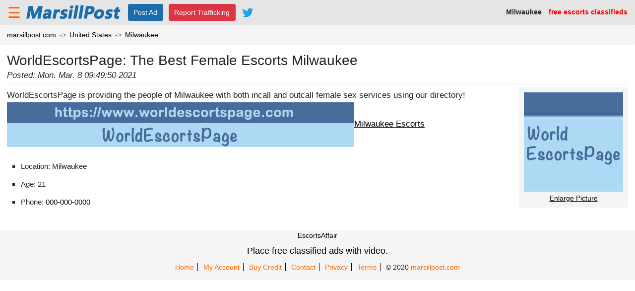

--- FILE ---
content_type: text/html;charset=UTF-8
request_url: https://us.marsillpost.com/milwaukeeescorts/p20624017
body_size: 3736
content:
<!DOCTYPE html>
<html>
<head>
  <meta http-equiv="X-UA-Compatible" content="IE=edge">
  <meta name="viewport" content="width=device-width, initial-scale=1, maximum-scale=1, user-scalable=0">
  <meta http-equiv="Content-Type" content="text/html; charset=utf-8" />
  <title>WorldEscortsPage: The Best Female Escorts Milwaukee - MarsillPost</title>
  <meta name="description" content="WorldEscortsPage is providing the people of Milwaukee with both incall and outcall female sex services using our directory!<br>&lt;a href=&quot;https:&#x2F;&#x2F;www.worldescortspage.com&#x2F;us&#x2F;milwaukeewiescorts&quot; target=&quot;_blank&quot;&gt;&lt;img src=&quot;https:&#x2F;&#x2F;www.marsillpost.com&#x2F;photos&#x2F;ad&#x2F;2021&#x2F;03&#x2F;08&#x2F;e3244717-5dbc-486c-9e3a-75cd09498a85.jpg&quot;&gt;Milwaukee Escorts&lt;&#x2F;a&gt;" />
  <meta name="keywords" content="Milwaukee," />
  <!-- required dependencies start -->
  <link rel="stylesheet" type="text/css" href="https://www.marsillpost.com/assets/plugins/bootstrap-4.1.0-dist/css/bootstrap.min.css" />
  <link rel="stylesheet" type="text/css" href="https://www.marsillpost.com/assets/css/common.css" />
  <!-- required dependencies end -->
  
  <!-- required dependencies start -->
  <script type="b7ce2bc43d22f9ea5b5a7173-text/javascript" src="https://www.marsillpost.com/assets/plugins/jquery-3.3.1.min.js"></script>
  <script type="b7ce2bc43d22f9ea5b5a7173-text/javascript" src="https://www.marsillpost.com/assets/plugins/bootstrap-4.1.0-dist/js/bootstrap.min.js"></script>
  <script type="b7ce2bc43d22f9ea5b5a7173-text/javascript" src="https://www.marsillpost.com/assets/plugins/js.cookie.js"></script>
  <script type="b7ce2bc43d22f9ea5b5a7173-text/javascript" src="https://www.marsillpost.com/assets/js/common.js"></script>
  <!-- required dependencies end -->
</head>
<body>
  <link rel="stylesheet" type="text/css" href="https://www.marsillpost.com/assets/css/header.css" />
  <header class="header">
    <div class="container-fluid">
      <div class="row align-items-center">
        <div class="col-12 text-center text-md-left">
          <button class="sidebar-button float-left float-md-none" onclick="if (!window.__cfRLUnblockHandlers) return false; showSidebar()" data-cf-modified-b7ce2bc43d22f9ea5b5a7173-="">&#9776;</button>
          <a class="logo-link d-none d-md-inline mx-1" href="https://us.marsillpost.com/milwaukeeescorts">
            <img class="logo" src="https://www.marsillpost.com/assets/images/logo.png" alt="marsillpost.com">
          </a>
          <a class="btn btn-primary d-none d-md-inline-block mx-1" href="https://www.marsillpost.com/center/ad/post/r528">Post Ad</a>
          <a class="btn btn-danger d-none d-md-inline-block mx-1" href="https://www.marsillpost.com/report-trafficking" target="_blank">Report Trafficking</a>
          <div class="mt-3 d-inline-block float-md-right font-weight-bold">
            Milwaukee&emsp;<span class="red d-none d-md-inline">free escorts classifieds</span>
          </div>
          <a class="social-button social-twitter mt-2 mt-md-0 float-right float-md-none" href="https://twitter.com/marsillpost" target="_blank"></a>
        </div>
      </div>
    </div>
  </header>
  <div class="modal fade" id="searchModal" tabindex="-1" role="dialog" aria-labelledby="searchModalLabel" aria-hidden="true">
    <div class="modal-dialog modal-dialog-centered" role="document">
      <div class="modal-content">
        <div class="modal-header">
          <h5 class="modal-title" id="searchModalLabel">Search</h5>
          <button type="button" class="close" data-dismiss="modal" aria-label="Close">
            <span aria-hidden="true">&times;</span>
          </button>
        </div>
        <div class="modal-body">
          <form action="javascript: searchModal();" id="searchModal" method="get">
            <div class="form-group">
              <label for="keywordsModal">Keywords</label>
              <input type="text" class="form-control" name="keywordsModal" id="keywordsModal" placeholder="Keywords">
            </div>
            <div class="form-group">
              <label for="categoryModal">Category</label>
            </div>
            <input type="hidden" name="rootPathModal" id="rootPathModal" value="https://us.marsillpost.com">
            <button type="submit" class="btn btn-primary">Search</button>
          </form>
        </div>
        <div class="modal-footer">
          <button type="button" class="btn btn-secondary" data-dismiss="modal">Close</button>
        </div>
      </div>
    </div>
  </div>
  <style type="text/css" media="screen">
  .sidebar-links .ul-li-item{
    padding: 10px;
  }
</style>
<link rel="stylesheet" type="text/css" href="https://www.marsillpost.com/assets/css/sidebar.css" />
  <div class="sidebar-shadow" onclick="if (!window.__cfRLUnblockHandlers) return false; hideSidebar()" data-cf-modified-b7ce2bc43d22f9ea5b5a7173-=""></div>
  <aside class="sidebar">
    <section class="m-3">
      <a class="btn btn-primary btn-block font-weight-bold" href="https://www.marsillpost.com/center/ad/post/r528">Post Ad</a>
      <a class="btn btn-danger btn-block font-weight-bold" href="https://www.marsillpost.com/report-trafficking" target="_blank">Report Trafficking</a>
    </section>
    <section class="my-3">
      <ul class="list-group sidebar-links">
        <li class="ul-li-item font-weight-bold text-center">
          <a href="javascript:pickRegion();">Home</a>
        </li>
        <li class="ul-li-item font-weight-bold text-center">
            <a href="https://www.marsillpost.com/center/login">Login</a>
          </li>
          <li class="ul-li-item font-weight-bold text-center">
            <a href="https://www.marsillpost.com/center/register">Register</a>
          </li>
        </ul>
    </section>
    <section class="my-3">
        <h5 class="sidebar-city-title">Nearby Cities</h5>
        <ul class="list-group sidebar-links sidebar-region-list">
          <li class="ul-li-item">
                <a href="https://us.marsillpost.com/appletonescorts">Appleton</a>
              </li>
            <li class="ul-li-item">
                <a href="https://us.marsillpost.com/eauclaireescorts">Eau Claire</a>
              </li>
            <li class="ul-li-item">
                <a href="https://us.marsillpost.com/greenbayescorts">Green Bay</a>
              </li>
            <li class="ul-li-item">
                <a href="https://us.marsillpost.com/janesvilleescorts">Janesville</a>
              </li>
            <li class="ul-li-item">
                <a href="https://us.marsillpost.com/lacrosseescorts">La Crosse</a>
              </li>
            <li class="ul-li-item">
                <a href="https://us.marsillpost.com/madisonescorts">Madison</a>
              </li>
            <li class="ul-li-item">
                <a href="https://us.marsillpost.com/racineescorts">Racine</a>
              </li>
            <li class="ul-li-item">
                <a href="https://us.marsillpost.com/sheboyganescorts">Sheboygan</a>
              </li>
            <li class="ul-li-item">
                <a href="https://us.marsillpost.com/wausauescorts">Wausau</a>
              </li>
            </ul>
      </section>
    </aside>
  <script type="b7ce2bc43d22f9ea5b5a7173-text/javascript">
    function toggleSidebar() {
      $('.sidebar').toggleClass('show')
      $('.sidebar-shadow').toggleClass('show')
    }
    function showSidebar() {
      $('.sidebar').addClass('show')
      $('.sidebar-shadow').addClass('show')
    }
    function hideSidebar() {
      $('.sidebar').removeClass('show')
      $('.sidebar-shadow').removeClass('show')
    }
  </script><script type="b7ce2bc43d22f9ea5b5a7173-text/javascript">
    function createCookie(name, value, days) {
        var expires;

        if (days) {
            var date = new Date();
            date.setTime(date.getTime() + (days * 24 * 60 * 60 * 1000));
            expires = "; expires=" + date.toGMTString();
        } else {
            expires = "";
        }
        document.cookie = encodeURIComponent(name) + "=" + encodeURIComponent(value) + expires + ";domain=marsillpost.com; path=/";
    }

    function readCookie(name) {
        var nameEQ = encodeURIComponent(name) + "=";
        var ca = document.cookie.split(';');
        for (var i = 0; i < ca.length; i++) {
            var c = ca[i];
            while (c.charAt(0) === ' ')
                c = c.substring(1, c.length);
            if (c.indexOf(nameEQ) === 0)
                return decodeURIComponent(c.substring(nameEQ.length, c.length));
        }
        return null;
    }

    function eraseCookie(name) {
        createCookie(name, "", -1);
    }

    var region = window.location.hostname.split('.')[0];
    var pathname = window.document.location.pathname;
    var urlPath = '/';
    if(pathname !=''){
        var paths = pathname.split("/");
        if(paths.length > 0){
            urlPath = "/"+paths[1];
        }
    }
    if(region != 'www'){
        createCookie('region', region, 999);
        if(urlPath != ''){
            createCookie('urlPath', urlPath, 999);
        }
    }else{
        if(urlPath == '/'){
            region = readCookie('region');
            if(region){
                window.location.href = 'https://'+region+'.marsillpost.com/'
            }
        }
    }

    function pickRegion() {
        eraseCookie('region');
        eraseCookie('urlPath');
        window.location.href = 'https://www.marsillpost.com/';
    }
</script>
  <script type="b7ce2bc43d22f9ea5b5a7173-text/javascript">
    function search() {
      if(!$('#keywords').val()){
        alert('please input keywords');
        return false;
      }
      if(!$('#category').val()){
        alert('please select category');
        return false;
      }
      var href = $('#rootPath').val() + '/' + $('#category').val() + '/' + 'search?keywords=' + $('#keywords').val();
      window.location.href = href;
    }
    function searchModal() {
      if(!$('#keywordsModal').val()){
        alert('please input keywords');
        return false;
      }
      if(!$('#categoryModal').val()){
        alert('please select category');
        return false;
      }
      var href = $('#rootPathModal').val() + '/' + $('#categoryModal').val() + '/' + 'search?keywords=' + $('#keywordsModal').val();
      window.location.href = href;
    }
  </script><nav aria-label="breadcrumb">
    <ol class="breadcrumb px-3">
      <li class="breadcrumb-item"><a href="javascript:pickRegion();">marsillpost.com</a></li>
      <li class="breadcrumb-item"><a href="https://us.marsillpost.com">United States</a></li>
      <li class="breadcrumb-item"><a href="https://us.marsillpost.com/milwaukeeescorts">Milwaukee</a></li>
    </ol>
  </nav>
  <style type="text/css" media="screen">
    h1, .art-content {
      word-break: break-all;
    }
    .picture {
      display: block;
      margin: 10px 0;
    }
    .picture img,
    .art-content img,
    video{
      max-width: 100%;
    }
  </style>
  <link rel="stylesheet" type="text/css" href="https://www.marsillpost.com/assets/plugins/magnific/magnific-popup.css" />
  <link rel="stylesheet" type="text/css" href="https://www.marsillpost.com/assets/css/ad-detail.css" />
  <div class="mx-3 art-content-box clearfix">
    <h1>WorldEscortsPage: The Best Female Escorts Milwaukee</h1>
    <i class="art-date">Posted: Mon. Mar. 8 09:49:50 2021</i>
    <div class="media-box">
        <div class="image-box">
            <a class="picture" href="https://www.marsillpost.com/photos/ad/2021/03/08/db35b595-72e9-4e16-93cb-49dc31db2aa5.jpg">
                <img src="https://www.marsillpost.com/photos/ad/2021/03/08/db35b595-72e9-4e16-93cb-49dc31db2aa5.jpg" title="WorldEscortsPage: The Best Female Escorts Milwaukee" alt="WorldEscortsPage: The Best Female Escorts Milwaukee"/>
                <span class="d-none d-md-block">Enlarge Picture</span>
              </a>
            </div>
        </div>
    <p class="art-content">
        WorldEscortsPage is providing the people of Milwaukee with both incall and outcall female sex services using our directory!<br><a href="https://www.worldescortspage.com/us/milwaukeewiescorts" target="_blank"><img src="https://www.marsillpost.com/photos/ad/2021/03/08/e3244717-5dbc-486c-9e3a-75cd09498a85.jpg">Milwaukee Escorts</a></p>
    <ul class="extra-list">
      <li class="extra-item"><span>Location:
        Milwaukee</span></li>
      <li class="extra-item"><span>Age: 21</span></li>
      <li class="extra-item"><span>Phone: <a href="tel:000-000-0000" title="">000-000-0000</a></span></li>
      </ul>
  </div>
  <script type="b7ce2bc43d22f9ea5b5a7173-text/javascript" src="https://www.marsillpost.com/assets/plugins/magnific/jquery.magnific-popup.min.js"></script>
  <script type="b7ce2bc43d22f9ea5b5a7173-text/javascript" src="https://www.marsillpost.com/assets/js/ad-detail.js?v1=20181229"></script>
<style type="text/css" media="screen">
  .footer .footer-links li{
    padding: 10px;
  }
</style>
<link rel="stylesheet" type="text/css" href="https://www.marsillpost.com/assets/css/footer.css" />
<footer class="footer">
  <a href=https://www.escortsaffair.com>EscortsAffair</a>
  <div class="container-fluid">
    <div class="row">
      <div class="col-12">
        <h5><a href="https://www.marsillpost.com/center/ad/post">Place free classified ads with video.</a></h5>
        <ul class="footer-ul">
          <li><a href="javascript:pickRegion();">Home</a></li>
          <li><a href="https://www.marsillpost.com/center/index">My Account</a></li>
          <li><a href="https://www.marsillpost.com/center/credit">Buy Credit</a></li>
          <li><a href="https://www.marsillpost.com/contact.htm">Contact</a></li>
          <li><a href="https://www.marsillpost.com/privacy.htm">Privacy</a></li>
          <li><a href="https://www.marsillpost.com/terms.htm">Terms</a></li>
          <li>&copy;&nbsp;2020&nbsp;<a href="javascript:pickRegion();" class='homefootcls'>marsillpost.com</a></li>
        </ul>
      </div>
    </div>
  </div>
</footer>

<!-- Global site tag (gtag.js) - Google Analytics -->
<script async src="https://www.googletagmanager.com/gtag/js?id=UA-131601804-1" type="b7ce2bc43d22f9ea5b5a7173-text/javascript"></script>
<script type="b7ce2bc43d22f9ea5b5a7173-text/javascript">
    window.dataLayer = window.dataLayer || [];
    function gtag(){dataLayer.push(arguments);}
    gtag('js', new Date());

    gtag('config', 'UA-131601804-1');
</script>
<script src="/cdn-cgi/scripts/7d0fa10a/cloudflare-static/rocket-loader.min.js" data-cf-settings="b7ce2bc43d22f9ea5b5a7173-|49" defer></script><script defer src="https://static.cloudflareinsights.com/beacon.min.js/vcd15cbe7772f49c399c6a5babf22c1241717689176015" integrity="sha512-ZpsOmlRQV6y907TI0dKBHq9Md29nnaEIPlkf84rnaERnq6zvWvPUqr2ft8M1aS28oN72PdrCzSjY4U6VaAw1EQ==" data-cf-beacon='{"version":"2024.11.0","token":"fdbb45b7d71a4b459c873e3fcbf5f10a","r":1,"server_timing":{"name":{"cfCacheStatus":true,"cfEdge":true,"cfExtPri":true,"cfL4":true,"cfOrigin":true,"cfSpeedBrain":true},"location_startswith":null}}' crossorigin="anonymous"></script>
</body>
</html>


--- FILE ---
content_type: text/css
request_url: https://www.marsillpost.com/assets/css/footer.css
body_size: -58
content:
.footer {
  background-color: #f5f5f5;
  text-align: center;
  padding-bottom: 10px;
}

.footer h5{
  font-size: 18px;
  margin: 10px 0 7px;
}

.footer .discliamer{
  color: #3563a8;
  font-size: 11px;
  font-weight: bold;
}

.footer .footer-ul{
  margin: 0;
  padding: 0;
}

.footer .footer-ul li{
  margin: 0;
  padding: 0 0.5em;
  display: inline;
  border-right: 1px solid #000;
  line-height: 30px;
  font-weight: 500;
  font-size: 14px;
}

.footer .footer-ul li:last-child{
  border-right: none
}

.footer .footer-ul li a{
  color: #F60;
}

/* footer-login */

.footer-login {
  margin-top: 20px;
  background-color: transparent;
  font-weight: bold;
}

.footer-login .footer-ul li{
  font-size: 16px;
  font-weight: bold;
}

--- FILE ---
content_type: application/javascript
request_url: https://www.marsillpost.com/assets/js/common.js
body_size: -159
content:
var region = window.location.hostname.split('.')[0];
var hostname = window.location.hostname.slice(window.location.hostname.indexOf('.')+1);
if(region != 'www' && hostname == 'marsillpost.com'){
  Cookies.set('origin', window.location.origin, {
    domain: hostname,
    expires: 999
  })
}
//  else {
//   var pathname = window.location.pathname;
//   if(pathname == '/'){
//     var origin = Cookies.get('origin');
//     if(origin){
//       window.location.href = origin
//     }
//   }
// }

function pickRegion() {
  Cookies.remove('origin', {
    domain: hostname
  });
  window.location.href = window.location.protocol+'//www.'+hostname;
}